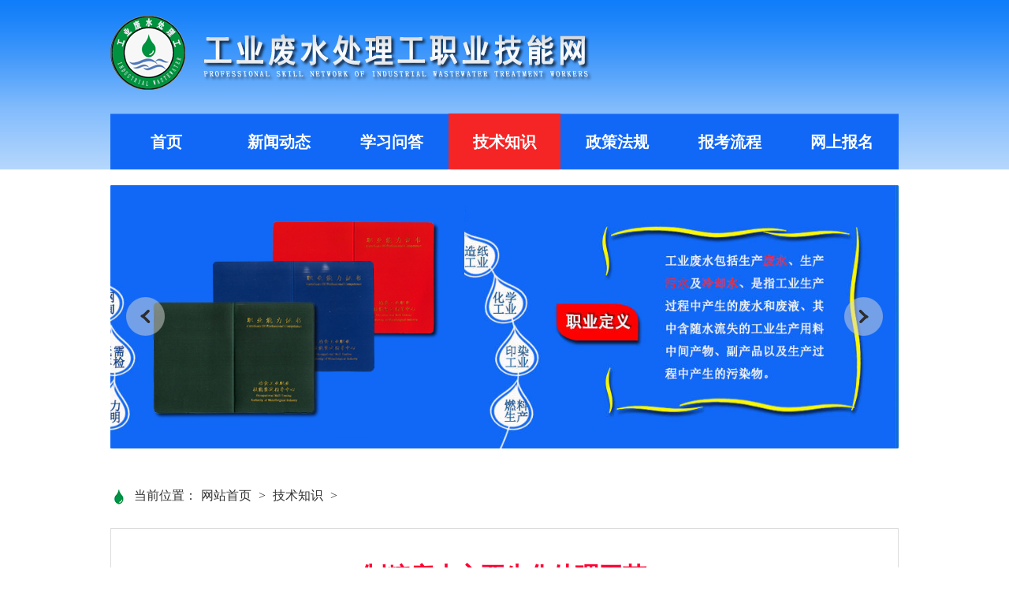

--- FILE ---
content_type: text/html; charset=UTF-8
request_url: https://www.fsclg.com/jszs/4020.html
body_size: 7340
content:
<!DOCTYPE html>
<html lang="en">
<head>
	<meta http-equiv="Content-Type" content="text/html; charset=UTF-8">
	<meta http-equiv="Cache-Control" content="no-transform"/>
	<meta http-equiv="Cache-Control" content="no-siteapp"/>
	<meta name="renderer" content="webkit">
	<meta http-equiv="X-UA-Compatible" content="IE=8">
	<meta name="keywords" content="制糖废水主要生化处理工艺" />  
	<meta name="description" content="　　1、甘蔗制糖的主要生产工艺简介　　在甘蔗制糖的过程中，通常包含的程序有提汁、清净、蒸发和结晶成糖等。其中蒸发、结晶成糖的工艺比较固定，而提汁与清净工序则可采用不同的工艺路线与手段。提汁方法有压榨法" />  
	<title>制糖废水主要生化处理工艺_工业废水处理工（污水处理工）职业技能网</title>
	<link rel="icon" href="/static/default/images/logo2.png">
	<script type="text/javascript" src="/static/default/js/jquery-1.11.0.min.js"></script>
	<script src="/static/default/layui/layui.js"></script>
	<link rel="stylesheet" href="/static/default/css/global.css">
	<link rel="stylesheet" href="/static/default/css/cooperation.css">
	<link rel="stylesheet" href="/static/default/css/introduction.css">
	<link rel="stylesheet" href="/static/default/css/shutter.css">
	<link rel="stylesheet" href="/static/default/css/style.css">
</head>
<body style="">
<div class="header">
	<div class="container clearfix">
		<div class="logo">
			<a href="javascript:;"><img src="/static/default/images/logo.png"></a>
		</div>
	</div>


	<div class="container clearfix">
		<div class="menuNav" id="menu">
			<a href="/" id="menu0" target="_blank">首页</a>
				      		<a href='https://www.fsclg.com/xwdt' target='_blank' id="menu1">新闻动态</a>
	      		      		<a href='https://www.fsclg.com/xxwd' target='_blank' id="menu2">学习问答</a>
	      		      		<a href='https://www.fsclg.com/jszs' target='_blank' id="menu3">技术知识</a>
	      		      		<a href='https://www.fsclg.com/zcfg' target='_blank' id="menu4">政策法规</a>
	      		      		<a href='https://www.fsclg.com/bklc' target='_blank' id="menu5">报考流程</a>
	      		      		<a href='https://www.fsclg.com/wsbm' target='_blank' id="menu6">网上报名</a>
	      			</div>
	</div>

	<script type="text/javascript">
		layui.use(['jquery','layer'],function(){
			var $ = layui.jquery ,layer = layui.layer ;
			var arr=document.getElementById("menu").children;
			var href=location.href;
			for(var i in arr){
				if(i<9){
					if(href == arr[i].getAttribute("href")){
						arr[i].setAttribute("class","cur");
					}
				}
			}

		    var href=window.location.href;
		    if(href.indexOf("xwdt") > -1){
		    	$("#menu1").addClass("cur");
		    }else if(href.indexOf("xxwd") > -1){
		    	$("#menu2").addClass("cur");
		    }else if(href.indexOf("jszs") > -1){
		    	$("#menu3").addClass("cur");
		    }else if(href.indexOf("zcfg") > -1){
		    	$("#menu4").addClass("cur");
		    }else if(href.indexOf("bklc") > -1){
		    	$("#menu5").addClass("cur");
		    }else if(href.indexOf("wsbm") > -1){
		    	$("#menu6").addClass("cur");
		    }else{
		    	$("#menu0").addClass("cur");
		    }
		});
		$(document).on("mouseenter",".jiaoshi",function(){
			$(this).stop().animate({"width":178},100);
		});
		$(document).on("mouseleave",".jiaoshi",function(){
			$(this).stop().animate({"width":51},100);
		});

		$(document).on("mouseenter",".header .menuNav a",function(){
			$(this).addClass("hover");
			$(".header .cur").addClass("bj").removeClass("cur");
		});
		$(document).on("mouseleave",".header .menuNav a",function(){
			$(this).removeClass("hover");
			$(".header .bj").addClass("cur");
		});

	</script>
</div><input type="hidden" id="year" value="2018">	
<!--主体部分-->
<div class="main">
		<div class="mainContent">
			<div class="container">
				<div class="shutter" style="width: 100%; height: 400px;">
				    <div class="shutter-img">
						<a href="javascript:;" alt="欢迎访问工业废水处理工（污水处理工）报名网" data-shutter-title="欢迎访问工业废水处理工（污水处理工）报名网" style="z-index: 20;">
							<img src="/static/default/images/fscldt1.jpg" >
						</a>
						<a href="javascript:;" alt="工业废水处理工（污水处理工）培训报名考试证书" data-shutter-title="工业废水处理工（污水处理工）培训报名考试证书" style="z-index: 19;">
							<img src="/static/default/images/fscldt2.jpg">
						</a>
						<a href="javascript:;" alt="工业废水处理工（污水处理工）技术学习" data-shutter-title="工业废水处理工（污水处理工）技术学习" style="z-index: 2;">
						<img src="/static/default/images/fscldt3.jpg">
						</a>
					</div>
					<ul class="shutter-btn">
					    <li class="prev"></li>
					    <li class="next"></li>
					</ul>
			    </div>
			</div>
			<div class="crumbWrap">
				<div class="container">
					<div class="crumb">
						<label>当前位置：</label><a href="https://www.fsclg.com/">网站首页</a> > <a href="https://www.fsclg.com/jszs">技术知识</a> >  
					</div>
					<div class="content">
							<h3>制糖废水主要生化处理工艺</h3>
							<div class="doing">
								<!-- <span>{dede:field.pubdate function="MyDate('Y-m-d H:i',@me)"/}</span>
								<span>来源：</span>
								<span>【字体：<a href="javascript:zoom(18)" class="big">大</a> <a href="javascript:zoom(16)" class="big">中</a> <a href="javascript:zoom(14)" class="big">小</a>】</span> -->
							</div>
							<div id="contentTxt" class="contentTxt">
								<p>　　1、甘蔗制糖的主要生产工艺简介</p><p>　　在甘蔗制糖的过程中，通常包含的程序有提汁、清净、蒸发和结晶成糖等。其中蒸发、结晶成糖的工艺比较固定，而提汁与清净工序则可采用不同的工艺路线与手段。提汁方法有压榨法、渗出法与磨压法，清净工序主要以其使用的澄清剂不同而有不同方法，如亚硫酸法、石灰法、碳酸法、电澄清法和离子交换法等。</p><p>　　2、甘蔗制糖废水产生分析</p><p>　　甘蔗制糖的废水污染主要来源于生产过程中的压榨、过滤、蒸发、成糖工序以及除尘器产生的二次污染除尘水等。第一，压榨工段榨机冷却水，主要为冷却榨辊传动轴和润滑泵轴颈产生的废水，废水含油量较高，COD含量约为150~300mg/L;第二，洗机、洗罐及洗地板废水，COD含量约为500~6000mg/L;第三，冲灰水及锅炉除尘产生的废水，主要污染物SS浓度为1000~3000mg/L;第四，冷却汽轮机等设备产生的冷却水，此类水水质稳定，水温较高;第五，制炼车间蒸发及煮糖的高温蒸汽经冷却凝结排出的冷凝水，此类水水质稳定，含微量糖分，SS浓度在20mg/L左右，COD含量在200mg/L以下，水温在40~60℃。[1]</p><p>　　3、甘蔗制糖企业废水浓度</p><p>　　对于甘蔗制糖企业来说，其所阐述的废水主要可以包括三个部分。第一，低浓度有机废水。低浓度有机废水主要包含制炼车间蒸发、冷凝器尾水、真空吸滤机抽真空用水、压榨车间轴承冷却水和动力车间设备冷却水。其在整个糖厂废水总量中占有量约70%，水温通常在40~60℃，如果在企业正常生产情况下，污染物浓度相对较低。然而，如果处于跑糖等情况下，蒸发、煮糖冷凝器排出的冷凝水悬浮物浓度会较低，化学需氧量浓度每升可达几百甚至上万毫克。第二，中浓度有机废水。中浓度有机废水主要包含压榨车间冲洗水、洗滤布水、洗箱洗罐污水以及锅炉湿法排灰、烟囱湿法除尘废水等。这类废水中不但含糖和悬浮物，还包含一些机油，化学需氧量和悬浮物每升可以达到几百到几千毫克，其在总排水量中占20%~30%。第三，高浓度废水。高浓度废水主要是酒精车间所排出的各类废水等，化学需氧量和悬浮物每升可以达到几千至数十万毫克。</p><p>　　4、制糖废水主要生化处理工艺</p><p>　　4.1 活性污泥法</p><p>　　现阶段，废水生物处理技术中应用较为广泛的一种方法就是活性污泥法。活性污泥法是在人工充氧条件下，对污水和各种微生物群体进行连续混合培养，形成活性污泥。利用活性污泥的生物凝聚、吸附和氧化作用，分解去除污水中的有机污染物，实现对废水的净化。该工艺可以根据具体情况，灵活调整污水处理程度的高低，进水负荷升高时，可通过提高污泥回流比的方法予以解决，但存在对水质、水量变化适应性较低，脱氮除磷效果不理想，易产生污泥膨胀等问题。</p><p>　　4.2 生物膜法</p><p>　　生物膜法主要是通过依附在某些固体介质表面的微生物对有机污水进行处理。该工艺具有污染负荷高，抗冲击负荷强，无污泥膨胀等优点。但存在建设投资大，启动周期长，反应器内生物量较难控制等问题。糖厂的生产具有季节性的特点，每年只是生产4~6个月左右，所以启动周期长的工艺不是很适合。</p><p>　　4.3 生物膜/活性污泥联合工艺</p><p>　　生物膜/活性污泥联合工艺，主要是将活性污泥法与生物膜法结合在一起的一种污水生物处理技术。这种工艺不但可以实现对高负荷的膜处理工艺进行有效的利用，有效节约占地面积与基建投资，同时还可以通过对活性污泥法的利用来保障出水稳定。但是投资比较大，从综合角度考虑不是很适用于糖厂的污水处理。</p><p>　　5、甘蔗制糖废水回收利用</p><p>　　5.1 用于循环冷却水</p><p>　　在甘蔗制糖行业中，用于循环冷却水的水池大多数情况下，是在一个封闭的环境下使用的，它的主要功能就是冷却设备、蒸发和煮糖系统抽真空等，确保生产具有一定的持续性与稳定性。循环水池内配套的冷却系统，对冷却水冷却过程及冷却水自身散热过程会出现冷却水损耗的问题，需要在其中添加新鲜冷水来进行补充，以满足生产需要。经过生化处理后的废水可以直接用回到循环冷却水池，作为生产过程中冷却水损耗的补充。循环水池内的冷却水循环使用会使污染物浓度增加，使用生化处理后的废水可以稀释池内冷却水，循环水池内溢出的冷却水再排入生化系统处理。</p><p>　　5.2 用于锅炉冲灰水</p><p>　　现阶段，很多甘蔗厂对于锅炉除尘冲灰水都是进行闭合式循环利用的。对于锅炉来说，其所产生的烟气温度非常高，烟气在除尘器除尘的过程中会将冲灰水分带走，同时打捞灰渣也会将部分水分带走，因此锅炉冲灰水在循环利用的过程中有很多都产生了损耗，只有通过补充水才能保证整个灰水循环系统的用水平衡。有一些糖厂为减轻企业的排污压力，利用洗罐水作为锅炉除尘损耗补充水，但因洗罐水含有一定的糖分，长期的循环回用会使冲灰水黏度越来越大，造成灰水分离器反洗困难、滤料顶罐等，从而影响到灰水处理系统的正常运行。将生化处理之后的废水用于锅炉冲灰水池，可以实时补充锅炉冲灰水池在使用过程中产生的损耗，在一定程度上减少工业废水的排放量及污染物排放。[3]</p><p>　　5.3 用于生化系统调节池或曝气池</p><p>　　对于生化系统调节池来说，其主要作用是调节废水水质，解决来自生产不规律引发的水质不稳定的问题。在正常生产过程中，通常进入废水生化处理系统的水质都处在系统设计范围中，能够开展正常处理。但是，假如发现车间物料溢出等跑糖问题，抑或是由于设备故障停榨而开展局部洗机，高浓度的废水直接进入生化系统会给生化系统带来很大的冲击，极易引起污泥膨胀，污泥沉降困难，甚至造成整个生化系统瘫痪。将经过生化处理后的废水用于调节池或曝气池，提高进入曝气池处理的废水的pH值及降低废水浓度、水温，调整进水负荷，保证曝气池内的污泥负荷相对稳定，能促进整个生化处理系统稳定运行。</p><p>　　5.4 用于卫生清洁用水</p><p>　　在正常运行的过程中，废水生化处理系统经常需要在曝气池中补充含氮的营养盐，以确保微生物能正常生长。通常来说，甘蔗制糖企业在补充氮源时都是采用投入尿素的方法。冲洗厕所的污水中含有比较高的氨氮，把经过生化处理后的废水当做厕所冲洗水，将冲洗厕所产生的污水排进生化池系统处理，可以提高进入生化处理系统进水氨氮含量，不仅可以处理冲洗厕所产生的污水，减少新鲜水用量，也可以适当减少生化系统含氮营养物的补充，减少尿素投放量，从而在源头上控制新鲜水用量，同时降低了生化处理系统的废水治理成本。</p><p>　　6、结束语</p><p>　　总的来说，甘蔗制糖的过程中会产生大量的废水，这些废水会对环境、土地以及人体产生十分重大的影响。因此，展开对甘蔗制糖废水污染控制的研究很有必要。(来源：杭州市食品工业学会)</p>						
							</div>
					  </div>
				</div>
			</div>
		</div>
	</div>
<!--主体部分-->
	<!--底部-->
	﻿<div class="footers  row1" style="margin-top: -248px;">
		<div class="container">
			<div class="ui-item15 firendHref">
				<div>
								<a href="http://www.mee.gov.cn" target="_blank"><img src="https://www.fsclg.com/uploadfile/202203/a592516e45ff399.jpg" width="160" height="41" border="0" alt="环境部"></a>
								<a href="https://www.miit.gov.cn" target="_blank"><img src="https://www.fsclg.com/uploadfile/202203/60bd982fb127f16.jpg" width="160" height="41" border="0" alt="工信部"></a>
								<a href="https://www.samr.gov.cn" target="_blank"><img src="https://www.fsclg.com/uploadfile/202203/920887b9c3148b7.png" width="160" height="41" border="0" alt="市场监督管理总局"></a>
								<a href="https://permit.mee.gov.cn/permitExt/defaults/default-index!getInformation.action?tsztPjId=77292" target="_blank"><img src="https://www.fsclg.com/uploadfile/202203/4704a8c6e4c2475.png" width="160" height="41" border="0" alt="全国排污许可证管理信息平台"></a>
								<a href="http://www.yjosta.org.cn/" target="_blank"><img src="https://www.fsclg.com/uploadfile/202309/b9e99fa01026130.jpg" width="160" height="41" border="0" alt="冶金工业职业技能鉴定指导中心"></a>
								</div>
			</div>
		</div>
		<div class=" footer">
			<div class="container">
				<div class="copyright" style="width: 100%;text-align: center;">
					<div class="copyTxt">
						<div class="address">主办单位：河北省二轻职业技能鉴定中心</div>
                    <div style="text-align:center;margin:0 auto; padding:0px 0;">
					  <a target="_blank" href="http://www.beian.gov.cn/portal/registerSystemInfo?recordcode=13065202000533" style="display:inline-block;text-decoration:none;height:20px;font-size:12px;line-height:0px;"><img src="/static/default/images/gongan.png" style="float:left;"><p style="float:left;height:20px;line-height:20px;margin: 0px 0px 0px 5px; color:#ffffff;">冀公网安备 13065202000533号</p></a>
					  <a target="_blank" href="https://beian.miit.gov.cn/#/Integrated/index" style="display:inline-block;text-decoration:none;height:20px;font-size:12px;line-height:0px;"><img src="/static/default/images/gxba.png" style="float:left;"><p style="float:left;height:20px;line-height:20px;margin: 0px 0px 0px 5px; color:#ffffff;">冀ICP备2022003312号</p></a>
                   <p class="address">邮箱：erqing@email.cn</p>
<script>
var _hmt = _hmt || [];
(function() {
  var hm = document.createElement("script");
  hm.src = "https://hm.baidu.com/hm.js?0eaa6f043c5d1b6ca9f8f73b1dd7e2e3";
  var s = document.getElementsByTagName("script")[0]; 
  s.parentNode.insertBefore(hm, s);
})();
</script>


               </div>
			</div>
		</div>
	</div>	<script src="/static/default/js/velocity.js"></script>
	<script src="/static/default/js/shutter.js"></script>
	<script src="/static/default/js/public.js"></script>
	<script type="text/javascript">
	layui.use(['form','jquery','layer','carousel'],function(){
		var $ = layui.jquery ,layer = layui.layer ;
		var carousel = layui.carousel;
		$(function () {
		$(".shutter-desc p").text($(".shutter a").last().attr("data-shutter-title"))
			$('.shutter').shutter({
				shutterW: '100%', // 容器宽度
				shutterH: $(".container").outerWidth()>1000?"400px":"334px", // 容器高度
				isAutoPlay: true, // 是否自动播放
				playInterval: 3000, // 自动播放时间
				curDisplay: 3, // 当前显示页
				fullPage: false // 是否全屏展示
			});
		});
		  for(var i=1;i<=4;i++){
				// 工作动态轮播
			carousel.render({
				elem: '#table'+i
				,width: '400px' //设置容器宽度
				,height:'260px'
				,arrow: 'always' //始终显示箭头
				,anim: 'default' //切换动画方式
				,indicator:'none'
				,interval:3000
			});
		  }
		

		  

	   $(".topNav a").mouseover(function(data){
			var p = $(this).attr('data-p');
			for (var i = 1; i <= 4 ; i++) {
				if (p==i) {
					$("#con_m"+i).show().siblings(".topNavCon").hide();
					$(this).addClass('cur').siblings().removeClass("cur");
				} 
			}
	   });


		//查询区
		$(document).on('click','.manageEnter,.enrollEnter,.scoreEnter,.certificateEnter',function(){
			if($(this).attr("href")=='javascript:;'){
				layer.msg($(this).text()+"尚未开放！");
				return false;
			}
		});

		$(".footers").css("margin-top",-$(".footers").outerHeight());
		$(".mainContent").css("padding-bottom",$(".footers").outerHeight());
		hasNew("newsList",'li',1);
	});
	</script>
	

<div id="cli_dialog_div"></div>
</body>
</html>

--- FILE ---
content_type: text/css
request_url: https://www.fsclg.com/static/default/css/global.css
body_size: 3479
content:
@charset "utf-8"; html{color:#000; background:#FFF; }
body,a,div,dl,dt,dd,ul,ol,li,h1,h2,h3,h4,h5,h6,pre,code,form,fieldset,legend,input,textarea,p,blockquote,th,td,footer,article,aside,header,section,nav,figure,figcaption,hgroup{margin:0; padding:0;  font-family:"Microsoft YaHei";}
body{    font-size: 14px; font-family:"Microsoft YaHei";} 
table{border-collapse:collapse; border-spacing:0; }
fieldset,img{border:0; }
address,caption,cite,code,dfn,em,strong,th,var{font-style:normal; }
ol,ul{list-style:none; }
caption,th{text-align:left; }
h1,h2,h3,h4,h5,h6{font-weight:normal; }
q:before,q:after{content:''; }
abbr{border:0; font-variant:normal; }
sup{vertical-align:text-top; }
input,textarea,select{font-family:inherit; font-size:inherit; font-weight:inherit; *font-size:100%; }
legend{color:#000; }
input{cursor:pointer;}
a{text-decoration: none;outline:none; color:#444; text-decoration:none;cursor:pointer;}
a:hover,a:active{ text-decoration:none; }
button{border:none;cursor:pointer;}
input:focus,textarea:focus,button,button:active{outline:none;}
input,a:active{hidefocus:true;}/* ie8点击去掉虚线框 */
.clearfix:after {content: ""; display: block; height:0; clear:both; visibility: hidden;}
.clearfix { *zoom:1; }
html,body{height:100%;font-family: 'Microsoft Yahei';min-width: 1000px;}
body{overflow-y:scroll;}
img{max-width: 100%;}

.ui-item15{margin:15px auto;overflow: hidden;}
.layui-col-xs1,.layui-col-xs10,.layui-col-xs11,.layui-col-xs12,.layui-col-xs2,.layui-col-xs3,.layui-col-xs4,.layui-col-xs5,.layui-col-xs6,.layui-col-xs7,.layui-col-xs8,.layui-col-xs9 {float: left } 
.layui-col-xs1 {width: 8.33333333% }
.layui-col-xs2 {width: 16.66666667% }
.layui-col-xs3 {width: 25% }
.layui-col-xs4 {width: 33.33333333% }
.layui-col-xs5 {width: 41.66666667% }
.layui-col-xs6 {width: 50% }
.layui-col-xs7 {width: 58.33333333% }
.layui-col-xs8 {width: 66.66666667% }
.layui-col-xs9 {width: 75% }
.layui-col-xs10 {width: 83.33333333% }
.layui-col-xs11 {width: 91.66666667% }
.layui-col-xs12 {width: 100%}
.left{float:left;}
.right{float:right!important;}
.layui-col-48{width:48%;}
.pd1{padding:10px;}
.layui-carousel-arrow{filter:alpha(opacity=50);color:#fff\9;background: #000\9;}
.layui-carousel-ind li{filter: alpha(opacity=50);}
.layui-carousel-ind li.layui-this{filter: alpha(opacity=100);}
.layui-table thead tr{background:#2593dd;color:#ffffff;}
.layui-table.text .tit{background: #2593dd;vertical-align: middle;color:#ffffff;}
.layui-table tbody td{background:#dfeefc;color:#506274;position: initial;}
/*header--start*/
.header{padding-top:10px;overflow:hidden;margin-bottom:-215px;background:url(../images/header.jpg) repeat-x center center;position:relative;}
.header .container {position:relative;z-index: 99;}
.logo{float:left;}
.logo img{float:left;padding-top:10px;}
.logoTxt{margin-left:100px;color:#fff;padding-top:20px;}
.logoTxt h1{font-size:36px;font-weight: bold;color:#fff;}
.logoTxt h2{font-size:13px;font-family: 'Arial Regular';line-height: 30px;color:#fff;}
.nav{float:right;overflow: hidden;margin:0;padding-top: 20px;}
.navL{float:left;}
.navL{color:#fff;font-size:12px;}
.navL a{padding:0 5px;color:#fff;font-family: '宋体';line-height:25px;}
.searchR{float:right;position:relative;}
.searchInput{height:23px;border:1px solid #d2d2d2;border-radius:100px;width:168px;padding-left:10px;}
.searchBtn{position:absolute;width:16px;height:16px;background:url(../images/search.png) no-repeat;right: 8px; top: 50%; margin-top: -8px;}
.main{min-height:100%;}
.mainContent{padding:215px 0 265px;}
.container{width:1000px;margin:0 auto;}
.footers{position:relative;margin-top:-205px;}
.footers.row2{margin-top:-265px;}
.footers.row3{margin-top:-326px;}
.footer{padding:26px 0;overflow:hidden;background: #141414;}
.copyright{float:left;overflow: hidden;}
.copyright img{float:left;}
.copyTxt{color:#fff;font-size:12px;}
.copyTxt a{line-height: 30px;padding:0 5px;color:#fff;}
.address{font-size:12px; color:#fff;line-height: 30px;}
.banner{margin-top: 20px;}
.banner img{display: block;}


/*.toptits{height:43px;line-height: 43px;}
.toptits span{text-align:center; display:block; color:#211818;font-size:20px;}*/
.toptit{padding:0 20px 0 0;position:relative;height:40px;margin-top:30px;    padding-bottom: 5px; border-bottom: 2px solid #0a70c5; margin-bottom: 13px;}
.toptit label{float:left; color:#fff;font-size:20px;line-height:40px;font-weight: bold;background:#0a70c5;position:relative;z-index: 99;padding:0 10px;}
/*.toptit:before{    content: ""; position: absolute; height: 2px; background: #4bb5e6; width: 185px; top: 50%; left: 0px;}*/
.toptit a{float:right;color:#646464;font-size:14px;line-height:40px;}

.newsTit{color:#000000;font-size:16px;margin-bottom: 10px;}
.newsDetails{color:#858585;font-size:14px;line-height:22px;}
.new{position:relative;padding-right:20px;}
.new:after{content:"";position:absolute;right:0;width:20px;height:20px;background:url(../images/new.png) no-repeat;display: inline-block;}
@media screen and (min-width:1440px){
	.container{width:1200px;}
}

.banners,.banners .container{position:relative;}
.banners span{position:absolute;font-size:60px;font-weight: bold;top:50%;margin-top: -40px; color: #fff;} 
.banners img{display:block; margin:0 auto;}
.banners .t_right{left: 50%; margin-left: 349px;} 
.banners .t_left{left:50%;margin-left:-586px;}
.banners .blue{color:#1d67c0;}
/*header--end*/
/*nav--start*/
/*.crumbWrap{border-top:1px solid #959595;}*/
.crumb{padding:30px 0 30px 30px;background:url(../images/crumb.png) no-repeat 0 center;font-size:16px;color:#333;}
.crumb a{color:#333;margin:0 5px;}
.crumb a.last{color:#5886e8;}
.menuNav{overflow:hidden;margin-top:30px;position: relative;z-index:999;}
.menuNav a{float:left;font-size:20px;font-weight: bold; line-height:70px;border-top:1px solid #5886e8;color:#fff;width:14.285%;text-align:center;float:left;background:#1168f7;/*background:url(../images/navline.jpg) repeat-x;*/}
.menuNav a.cur,.menuNav a.hover{	background: #f52525;color:#ffffff;border-color:#f52525;}
/*nav--end*/
/*网站链接--start*/
.firendHref{padding-top: 16px;min-height: 57px;margin-top: 0;text-align: center;}
.firendHref .input-block{margin-left:80px;}
.firendHref a{display:inline-block; width:20%;float:left;margin-bottom:20px;}
/*网站链接--end*/

.layui-laypage .layui-laypage-curr .layui-laypage-em{background:none;}
.layui-laypage .layui-laypage-curr em{color:#b50029;font-weight:bold}


.titles{  border-bottom:1px solid #0066bd; height: 40px; line-height: 40px; padding-left: 20px;margin-bottom:20px;}
.titles label{font-weight:bold;font-size: 18px;}

.copyTxt a:link, .copyTxt a:active, .copyTxt a:visited {
    text-decoration: none;
}

.copyTxt a:hover, .copyTxt a:hover, .copyTxt a:hover {
    text-decoration: underline;
}


.normal{    padding-top: 196px; background: url(../images/normal.png) center center no-repeat; color: #807d7d; text-align: center; font-size: 20px;}


.text .tit{background:#2593dd;min-width: 30px;color:#000;}
.layui-table th,.layui-table td{border-color:#fff;vertical-align: text-bottom;font-size: 16px;position:static;}
.layui-table td{border-color: #20c8c7;}
.layui-table .tit{border-color: #fff;}
.text td a{    color: #444;  margin-bottom: 5px; display: inline-block;font-size:16px;} 
.text td a:hover{    color: #0089ff;text-decoration: underline;}
.layui-table tbody tr:hover{background-color: #f7feff;}

.pd1{padding:10px;background:#fff;}
.tips{color:red;font-size:12px;}

.normal2{padding-top:350px;background:url(../images/normal2.png) center center no-repeat;color:#2d68e5;font-size:14px; font-weight: bold;text-align:center;}
.jiaoshi{float: right;width: 178px;height: 67px;background:url(../images/jms.png) no-repeat;    width: 51px; position: fixed; right: 0;display:none!important;}
/*CSS Digg style pagination*/


DIV.digg {
	PADDING-RIGHT: 3px; PADDING-LEFT: 3px; PADDING-BOTTOM: 3px; MARGIN: 3px; PADDING-TOP: 3px; TEXT-ALIGN: center
}
DIV.digg A {
	BORDER-RIGHT: #aaaadd 1px solid; PADDING-RIGHT: 5px; BORDER-TOP: #aaaadd 1px solid; PADDING-LEFT: 5px; PADDING-BOTTOM: 2px; MARGIN: 2px; BORDER-LEFT: #aaaadd 1px solid; COLOR: #000099; PADDING-TOP: 2px; BORDER-BOTTOM: #aaaadd 1px solid; TEXT-DECORATION: none
}
DIV.digg A:hover {
	BORDER-RIGHT: #000099 1px solid; BORDER-TOP: #000099 1px solid; BORDER-LEFT: #000099 1px solid; COLOR: #000; BORDER-BOTTOM: #000099 1px solid
}
DIV.digg A:active {
	BORDER-RIGHT: #000099 1px solid; BORDER-TOP: #000099 1px solid; BORDER-LEFT: #000099 1px solid; COLOR: #000; BORDER-BOTTOM: #000099 1px solid
}
DIV.digg SPAN.thisclass {
	BORDER-RIGHT: #000099 1px solid; PADDING-RIGHT: 5px; BORDER-TOP: #000099 1px solid; PADDING-LEFT: 5px; FONT-WEIGHT: bold; PADDING-BOTTOM: 2px; MARGIN: 2px; BORDER-LEFT: #000099 1px solid; COLOR: #fff; PADDING-TOP: 2px; BORDER-BOTTOM: #000099 1px solid; BACKGROUND-COLOR: #000099
}
DIV.digg SPAN.disabled {
	BORDER-RIGHT: #eee 1px solid; PADDING-RIGHT: 5px; BORDER-TOP: #eee 1px solid; PADDING-LEFT: 5px; PADDING-BOTTOM: 2px; MARGIN: 2px; BORDER-LEFT: #eee 1px solid; COLOR: #ddd; PADDING-TOP: 2px; BORDER-BOTTOM: #eee 1px solid
}

.pageinfo {
	PADDING-RIGHT: 3px; PADDING-LEFT: 3px; PADDING-BOTTOM: 3px; MARGIN: 3px; PADDING-TOP: 3px; TEXT-ALIGN: center
}
.pageinfo A {
	BORDER-RIGHT: #aaaadd 1px solid; PADDING-RIGHT: 5px; BORDER-TOP: #aaaadd 1px solid; PADDING-LEFT: 5px; PADDING-BOTTOM: 2px; MARGIN: 2px; BORDER-LEFT: #aaaadd 1px solid; COLOR: #000099; PADDING-TOP: 2px; BORDER-BOTTOM: #aaaadd 1px solid; TEXT-DECORATION: none
}
.pageinfo A:hover {
	BORDER-RIGHT: #000099 1px solid; BORDER-TOP: #000099 1px solid; BORDER-LEFT: #000099 1px solid; COLOR: #000; BORDER-BOTTOM: #000099 1px solid
}
.pageinfo A:active {
	BORDER-RIGHT: #000099 1px solid; BORDER-TOP: #000099 1px solid; BORDER-LEFT: #000099 1px solid; COLOR: #000; BORDER-BOTTOM: #000099 1px solid
}
.pageinfo SPAN.thisclass {
	BORDER-RIGHT: #000099 1px solid; PADDING-RIGHT: 5px; BORDER-TOP: #000099 1px solid; PADDING-LEFT: 5px; FONT-WEIGHT: bold; PADDING-BOTTOM: 2px; MARGIN: 2px; BORDER-LEFT: #000099 1px solid; COLOR: #fff; PADDING-TOP: 2px; BORDER-BOTTOM: #000099 1px solid; BACKGROUND-COLOR: #000099
}
.pageinfo SPAN.disabled {
	BORDER-RIGHT: #929292 1px solid; PADDING-RIGHT: 5px; BORDER-TOP: #929292 1px solid; PADDING-LEFT: 5px; PADDING-BOTTOM: 2px; BORDER-LEFT: #929292 1px solid; COLOR: #929292; MARGIN-RIGHT: 2px; PADDING-TOP: 2px; BORDER-BOTTOM: #929292 1px solid
}
.shutter{
	overflow: hidden;
    width: 1000px;
    height: 358px;
    position: relative;
    margin: 20px auto;
    border-radius: 2px;
}

.pagination {
    display: inline-block;
    padding-left: 0;
    margin: 20px 0;
    border-radius: 4px; }
.pagination > li {
    display: inline; }
.pagination > li > a,
.pagination > li > span {
    position: relative;
    float: left;
    padding: 6px 12px;
    line-height: 1.42857;
    text-decoration: none;
    color: #337ab7;
    background-color: #fff;
    border: 1px solid #ddd;
    margin-left: -1px; }
.pagination > li:first-child > a,
.pagination > li:first-child > span {
    margin-left: 0;
    border-bottom-left-radius: 4px;
    border-top-left-radius: 4px; }
.pagination > li:last-child > a,
.pagination > li:last-child > span {
    border-bottom-right-radius: 4px;
    border-top-right-radius: 4px; }
.pagination > li > a:hover, .pagination > li > a:focus,
.pagination > li > span:hover,
.pagination > li > span:focus {
    z-index: 2;
    color: #23527c;
    background-color: #eeeeee;
    border-color: #ddd; }
.pagination > .active > a, .pagination > .active > a:hover, .pagination > .active > a:focus,
.pagination > .active > span,
.pagination > .active > span:hover,
.pagination > .active > span:focus {
    z-index: 3;
    color: #fff;
    background-color: #337ab7;
    border-color: #337ab7;
    cursor: default; }

--- FILE ---
content_type: text/css
request_url: https://www.fsclg.com/static/default/css/cooperation.css
body_size: 408
content:
.newList {min-height:440px;}
.list{padding:10px 0;border-bottom: 1px solid #e5e5e5;overflow:hidden;position:relative;}
.list a{    font-size: 16px; padding-left: 12px; position: relative; display: block; white-space: nowrap; text-overflow: ellipsis; max-width: 87%; overflow: hidden;
    float: left;}
.list:before{content:"";width:3px;height:3px;border-radius:4px;background: #909090;position:absolute;top:50%;left:0px;}
.list label{color:#999;float:right;}
.list img{float:left; width:160px;height: 100px;}
.details{margin-left:180px;}

--- FILE ---
content_type: text/css
request_url: https://www.fsclg.com/static/default/css/introduction.css
body_size: 895
content:
/*.navList{padding:0 20px 20px;background: #fafafa;}
.navList a{display:block; border-bottom:1px dashed #cccccc;color:#3f3f3f; font-size:18px;height:52px;line-height: 52px;text-align:center;}*/
.content{border:1px solid #dcdcdc;padding:0 40px;background: #ffffff;}
.newContent{width:80%;}
h3{padding:40px 0;color:#ff0033;font-family: '宋体';text-align:center;font-size:30px;font-weight: bold;}

.doing{text-align: center;padding-bottom: 20px;border-bottom: 1px solid #c9c9c9;}
.doing span{margin:0 10px;font-size:16px;}
.doing .big.cur{text-decoration: underline; color: red;}
.doing .big:hover{text-decoration: underline;}
.print{padding-left:20px; background:url(../image/introduction/print.png) 0 center no-repeat;}
.contentTxt{color:#505050;font-size:14px;line-height:24px;padding:20px 0;}
.contentTxt a:hover{text-decoration: underline;}


.navList{background:#f2faff ;padding:20px;}
.navList.fix{position:fixed;top:0;}
.navList .change{display:block; height:40px; line-height:40px;text-align:center;font-size:16px;margin-bottom:15px;}
.navList .subNav{padding-left:50px;background: #fefeff;}
.subNav a{display: block; padding-left: 20px; height: 30px; line-height: 30px;}
.subNav a:hover{color:#1d8ce9;}
.change.cur{background: #0e60bc;color: #fff;}

.newsList{list-style-type: square;}
.newsList li{overflow:hidden; margin-bottom: 10px;line-height: 40px;border-bottom: 1px dashed #dcdcdc;padding-left:12px;position:relative}
.newsList label{color:#ccc;font-size:13px;font-family: '宋体';}
.newsList a{ font-size: 16px; overflow: hidden; text-overflow: ellipsis; white-space: nowrap;font-family: '宋体';;}
.newsList li:before{content:"";width:3px;height:3px;border-radius:4px;background: #909090;position:absolute;top:50%;left:2px;}


.tabletitle{ position:relative; background: url(../image/public/headerlinex.png) repeat-x center center; height:98px; color: #fff; text-align: center; font-weight: bold; font-size: 21px; line-height: 29px;}
.tabletitle:before{content:"";display:none\9;opacity:0.1;filter:alpha(opacity=10);background:url(../image/public/logo.png) 0 0 no-repeat;position:absolute;width:87px;height:87px;left:50%;margin-left:-43px;top:50%;margin-top:-43px;}
.tabletitle label{position:relative;padding:10px;line-height:35px;display: block;}
.tabletitle+.layui-table{margin-top:0;}
.text th,.text td{font-size:16px;text-align: center;padding: 15px 10px;}
.text a{    line-height: 30px;}

@media screen and (min-width:1440px){
	h3{font-size:34px;}
}

--- FILE ---
content_type: text/css
request_url: https://www.fsclg.com/static/default/css/shutter.css
body_size: 371
content:
* { margin: 0; padding: 0; }
img { border: 0; vertical-align: top;max-width: inherit; }
ul, li { list-style: none; }

.shutter {
  overflow: hidden;
  width: 1000px;
  height: 358px;
  position: relative;
  margin: 20px auto;
  border-radius: 2px;
  
}
.shutter-img {
  z-index: 1;
}
.shutter-img img{max-width: inherit;}
.shutter-img,
.shutter-img a {
  position: absolute;
  left: 0;
  top: 0;
  width: 100%;
  height: 100%;
}
.shutter-img a {
  cursor: default;
}
.shutter-img a > img {
  width: 100%;
  height: 100%;
}
.shutter-img .created {
  overflow: hidden;
  position: absolute;
  z-index: 20;
}
.shutter-btn {}
.shutter-btn li {
  position: absolute;
  z-index: 2;
  top: 50%;
  width: 49px;
  height: 49px;
  margin-top: -25px;
  cursor: pointer;
}
.shutter-btn li.prev {
  left: 20px;
  background: url(../images/shutter_prevBtn.png) no-repeat 0 -49px;
}
.shutter-btn li.next {
  right: 20px;
  background: url(../images/shutter_nextBtn.png) no-repeat 0 -49px;
}
.shutter-desc {
  position: absolute;
  z-index: 2;
  left: 0;
  bottom: 0;
  width: 100%;
  height: 36px;
  background: url(../images/shutter_shadow.png) repeat;
}
.shutter-desc p {
  padding-left: 20px;
  line-height: 36px;
  color: #fff;
  font-size: 14px;
}

--- FILE ---
content_type: text/css
request_url: https://www.fsclg.com/static/default/css/style.css
body_size: -86
content:
.table, td, th {border:1px solid green;}


--- FILE ---
content_type: application/javascript
request_url: https://www.fsclg.com/static/default/js/public.js
body_size: 603
content:
	
	//表单提交检测
	function checkSubmit()
	{
		if(document.food.name.value=='')
		{
			alert('姓名不能为空！');
			return false;
		}
		if(document.food.id_card.value=='')
		{
			alert('身份证号码不能为空！');
			return false;
			
		}else{
		  // 身份证号码为15位或者18位，15位时全为数字，18位前17位为数字，最后一位是校验位，可能为数字或字符X 
		  var reg = /(^\d{15}$)|(^\d{18}$)|(^\d{17}(\d|X|x)$)/; 
		  if(reg.test(document.food.id_card.value) === false) 
		  { 
			alert("身份证输入不合法"); 
			return false; 
		  } 
		}
		if(document.food.mobile.value=='')
		{
			alert('手机号码不能为空！');
			return false;
		}else{
			if(!(/^1[3456789]\d{9}$/.test(document.food.mobile.value))){ 
				alert("手机号码有误，请重填");  
				return false; 
			}
		}
		if(document.food.email.value=='')
		{
			alert('电子邮箱不能为空！');
			return false;
			
		}else{
			var reg = new RegExp("^[a-z0-9]+([._\\-]*[a-z0-9])*@([a-z0-9]+[-a-z0-9]*[a-z0-9]+.){1,63}[a-z0-9]+$"); //正则表达式
			if(!reg.test(document.food.email.value)){ 
				alert("邮箱有误，请重填！");  
				return false; 
			} 
		}
		if(document.food.address.value=='')
		{
			alert('地址不能为空！');
			return false;
		}
		if(document.food.user_photo.value=='')
		{
			alert('2寸蓝底照片必传！');
			return false;
		}
		/*if(document.food.education_photo.value=='')
		{
			alert('学历证件照片必传！');
			return false;
		}*/
		if(document.food.card_up_photo.value=='')
		{
			alert('身份证复印件正面必传！');
			return false;
		}
		if(document.food.card_down_photo.value=='')
		{
			alert('身份证复印件背面必传！');
			return false;
		}
	}